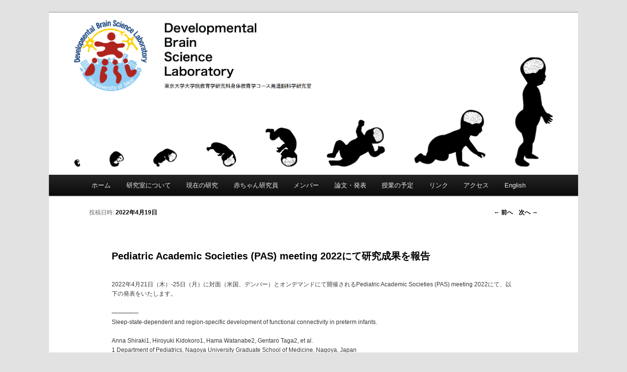

--- FILE ---
content_type: text/html; charset=UTF-8
request_url: http://dbsl.p.u-tokyo.ac.jp/pediatric-academic-societies-pas-meeting-2022%E3%81%AB%E3%81%A6%E7%A0%94%E7%A9%B6%E6%88%90%E6%9E%9C%E3%82%92%E5%A0%B1%E5%91%8A/
body_size: 16901
content:
<!DOCTYPE html>
<!--[if IE 6]>
<html id="ie6" lang="ja">
<![endif]-->
<!--[if IE 7]>
<html id="ie7" lang="ja">
<![endif]-->
<!--[if IE 8]>
<html id="ie8" lang="ja">
<![endif]-->
<!--[if !(IE 6) & !(IE 7) & !(IE 8)]><!-->
<html lang="ja">
<!--<![endif]-->
<head>
<meta charset="UTF-8" />
<meta name="viewport" content="width=device-width" />
<title>Pediatric Academic Societies (PAS) meeting 2022にて研究成果を報告 | 東京大学 大学院教育学研究科 発達脳科学研究室｜Developmental Brain Science Laboratory</title>
    <meta name="description" content="「発達脳科学」は、東京大学 大学院教育学研究科・身体教育学コースに創設された教育研究分野です。「こころ」と「からだ」が発達することの根本的な原理を科学的に追究します。脳・身体・環境の間の動的な相互作用を通じて、運動・知覚・認知などがいかにして獲得されるかを研究します。遺伝要因と環境要因の複雑な関係を分析し、発達と学習における適応性、創造性、個性の創発メカニズムの理解をめざします。" />
<link rel="profile" href="http://gmpg.org/xfn/11" />
<link rel="stylesheet" type="text/css" media="all" href="http://dbsl.p.u-tokyo.ac.jp/cms/wp-content/themes/twentyeleven/style.css" />
<link rel="pingback" href="http://dbsl.p.u-tokyo.ac.jp/cms/xmlrpc.php" />
<!--[if lt IE 9]>
<script src="http://dbsl.p.u-tokyo.ac.jp/cms/wp-content/themes/twentyeleven/js/html5.js" type="text/javascript"></script>
<![endif]-->
<link rel='dns-prefetch' href='//s.w.org' />
<link rel="alternate" type="application/rss+xml" title="東京大学 大学院教育学研究科 発達脳科学研究室｜Developmental Brain Science Laboratory &raquo; フィード" href="http://dbsl.p.u-tokyo.ac.jp/feed/" />
<link rel="alternate" type="application/rss+xml" title="東京大学 大学院教育学研究科 発達脳科学研究室｜Developmental Brain Science Laboratory &raquo; コメントフィード" href="http://dbsl.p.u-tokyo.ac.jp/comments/feed/" />
		<script type="text/javascript">
			window._wpemojiSettings = {"baseUrl":"https:\/\/s.w.org\/images\/core\/emoji\/11\/72x72\/","ext":".png","svgUrl":"https:\/\/s.w.org\/images\/core\/emoji\/11\/svg\/","svgExt":".svg","source":{"concatemoji":"http:\/\/dbsl.p.u-tokyo.ac.jp\/cms\/wp-includes\/js\/wp-emoji-release.min.js?ver=4.9.26"}};
			!function(e,a,t){var n,r,o,i=a.createElement("canvas"),p=i.getContext&&i.getContext("2d");function s(e,t){var a=String.fromCharCode;p.clearRect(0,0,i.width,i.height),p.fillText(a.apply(this,e),0,0);e=i.toDataURL();return p.clearRect(0,0,i.width,i.height),p.fillText(a.apply(this,t),0,0),e===i.toDataURL()}function c(e){var t=a.createElement("script");t.src=e,t.defer=t.type="text/javascript",a.getElementsByTagName("head")[0].appendChild(t)}for(o=Array("flag","emoji"),t.supports={everything:!0,everythingExceptFlag:!0},r=0;r<o.length;r++)t.supports[o[r]]=function(e){if(!p||!p.fillText)return!1;switch(p.textBaseline="top",p.font="600 32px Arial",e){case"flag":return s([55356,56826,55356,56819],[55356,56826,8203,55356,56819])?!1:!s([55356,57332,56128,56423,56128,56418,56128,56421,56128,56430,56128,56423,56128,56447],[55356,57332,8203,56128,56423,8203,56128,56418,8203,56128,56421,8203,56128,56430,8203,56128,56423,8203,56128,56447]);case"emoji":return!s([55358,56760,9792,65039],[55358,56760,8203,9792,65039])}return!1}(o[r]),t.supports.everything=t.supports.everything&&t.supports[o[r]],"flag"!==o[r]&&(t.supports.everythingExceptFlag=t.supports.everythingExceptFlag&&t.supports[o[r]]);t.supports.everythingExceptFlag=t.supports.everythingExceptFlag&&!t.supports.flag,t.DOMReady=!1,t.readyCallback=function(){t.DOMReady=!0},t.supports.everything||(n=function(){t.readyCallback()},a.addEventListener?(a.addEventListener("DOMContentLoaded",n,!1),e.addEventListener("load",n,!1)):(e.attachEvent("onload",n),a.attachEvent("onreadystatechange",function(){"complete"===a.readyState&&t.readyCallback()})),(n=t.source||{}).concatemoji?c(n.concatemoji):n.wpemoji&&n.twemoji&&(c(n.twemoji),c(n.wpemoji)))}(window,document,window._wpemojiSettings);
		</script>
		<style type="text/css">
img.wp-smiley,
img.emoji {
	display: inline !important;
	border: none !important;
	box-shadow: none !important;
	height: 1em !important;
	width: 1em !important;
	margin: 0 .07em !important;
	vertical-align: -0.1em !important;
	background: none !important;
	padding: 0 !important;
}
</style>
<link rel='https://api.w.org/' href='http://dbsl.p.u-tokyo.ac.jp/wp-json/' />
<link rel="EditURI" type="application/rsd+xml" title="RSD" href="http://dbsl.p.u-tokyo.ac.jp/cms/xmlrpc.php?rsd" />
<link rel="wlwmanifest" type="application/wlwmanifest+xml" href="http://dbsl.p.u-tokyo.ac.jp/cms/wp-includes/wlwmanifest.xml" /> 
<link rel='prev' title='ヒトにおける脳梁の発達的変化に関する論文がアクセプト' href='http://dbsl.p.u-tokyo.ac.jp/%e3%83%92%e3%83%88%e3%81%ab%e3%81%8a%e3%81%91%e3%82%8b%e8%84%b3%e6%a2%81%e3%81%ae%e7%99%ba%e9%81%94%e7%9a%84%e5%a4%89%e5%8c%96%e3%81%ab%e9%96%a2%e3%81%99%e3%82%8b%e8%ab%96%e6%96%87%e3%81%8c%e3%82%a2/' />
<link rel='next' title='乳児における聴覚と運動の相互作用から心臓血管系の制御について議論した論文がアクセプト' href='http://dbsl.p.u-tokyo.ac.jp/%e4%b9%b3%e5%85%90%e3%81%ab%e3%81%8a%e3%81%91%e3%82%8b%e8%81%b4%e8%a6%9a%e3%81%a8%e9%81%8b%e5%8b%95%e3%81%ae%e7%9b%b8%e4%ba%92%e4%bd%9c%e7%94%a8%e3%81%8b%e3%82%89%e5%bf%83%e8%87%93%e8%a1%80%e7%ae%a1/' />
<meta name="generator" content="WordPress 4.9.26" />
<link rel="canonical" href="http://dbsl.p.u-tokyo.ac.jp/pediatric-academic-societies-pas-meeting-2022%e3%81%ab%e3%81%a6%e7%a0%94%e7%a9%b6%e6%88%90%e6%9e%9c%e3%82%92%e5%a0%b1%e5%91%8a/" />
<link rel='shortlink' href='http://dbsl.p.u-tokyo.ac.jp/?p=2887' />
<link rel="alternate" type="application/json+oembed" href="http://dbsl.p.u-tokyo.ac.jp/wp-json/oembed/1.0/embed?url=http%3A%2F%2Fdbsl.p.u-tokyo.ac.jp%2Fpediatric-academic-societies-pas-meeting-2022%25e3%2581%25ab%25e3%2581%25a6%25e7%25a0%2594%25e7%25a9%25b6%25e6%2588%2590%25e6%259e%259c%25e3%2582%2592%25e5%25a0%25b1%25e5%2591%258a%2F" />
<link rel="alternate" type="text/xml+oembed" href="http://dbsl.p.u-tokyo.ac.jp/wp-json/oembed/1.0/embed?url=http%3A%2F%2Fdbsl.p.u-tokyo.ac.jp%2Fpediatric-academic-societies-pas-meeting-2022%25e3%2581%25ab%25e3%2581%25a6%25e7%25a0%2594%25e7%25a9%25b6%25e6%2588%2590%25e6%259e%259c%25e3%2582%2592%25e5%25a0%25b1%25e5%2591%258a%2F&#038;format=xml" />
	<style>
		/* Link color */
		a,
		#site-title a:focus,
		#site-title a:hover,
		#site-title a:active,
		.entry-title a:hover,
		.entry-title a:focus,
		.entry-title a:active,
		.widget_twentyeleven_ephemera .comments-link a:hover,
		section.recent-posts .other-recent-posts a[rel="bookmark"]:hover,
		section.recent-posts .other-recent-posts .comments-link a:hover,
		.format-image footer.entry-meta a:hover,
		#site-generator a:hover {
			color: #000000;
		}
		section.recent-posts .other-recent-posts .comments-link a:hover {
			border-color: #000000;
		}
		article.feature-image.small .entry-summary p a:hover,
		.entry-header .comments-link a:hover,
		.entry-header .comments-link a:focus,
		.entry-header .comments-link a:active,
		.feature-slider a.active {
			background-color: #000000;
		}
	</style>
<!-- All in one Favicon 4.5 --><link rel="shortcut icon" href="Notice: Undefined index: frontendICO in /Users/taga/Sites/wordpress/wp-content/plugins/all-in-one-favicon/includes/settings-page/sp-plugin-favicon-settings.php on line 29" />
<link rel="icon" href="http://dbsl.p.u-tokyo.ac.jp/~taga/wordpress/wp-content/uploads/2013/09/dlbl1.gif" type="image/gif"/>
<link rel="apple-touch-icon" href="Notice: Undefined index: frontendApple in /Users/taga/Sites/wordpress/wp-content/plugins/all-in-one-favicon/includes/settings-page/sp-plugin-favicon-settings.php on line 29" />
	<style type="text/css" id="twentyeleven-header-css">
			#site-title,
		#site-description {
			position: absolute;
			clip: rect(1px 1px 1px 1px); /* IE6, IE7 */
			clip: rect(1px, 1px, 1px, 1px);
		}
		</style>
	</head>

<body class="post-template-default single single-post postid-2887 single-format-standard single-author singular two-column right-sidebar">
<div id="page" class="hfeed">
    <header id="branding" role="banner">
            <hgroup>
                <h1 id="site-title"><span><a href="http://dbsl.p.u-tokyo.ac.jp/" rel="home">東京大学 大学院教育学研究科 発達脳科学研究室｜Developmental Brain Science Laboratory</a></span></h1>
                <h2 id="site-description">「発達脳科学」は、東京大学 大学院教育学研究科・身体教育学コースに創設された教育研究分野です。「こころ」と「からだ」が発達することの根本的な原理を科学的に追究します。脳・身体・環境の間の動的な相互作用を通じて、運動・知覚・認知などがいかにして獲得されるかを研究します。遺伝要因と環境要因の複雑な関係を分析し、発達と学習における適応性、創造性、個性の創発メカニズムの理解をめざします。</h2>
            </hgroup>

                        <a href="http://dbsl.p.u-tokyo.ac.jp/">
                                    <img src="http://119.245.186.254/cms/wp-content/uploads/2013/10/cropped-rightward1.png" width="1000" height="306" alt="東京大学 大学院教育学研究科 発達脳科学研究室｜Developmental Brain Science Laboratory" />
                            </a>
            <!--
                            <div class="only-search with-image">
                	<form method="get" id="searchform" action="http://dbsl.p.u-tokyo.ac.jp/">
		<label for="s" class="assistive-text">検索</label>
		<input type="text" class="field" name="s" id="s" placeholder="検索" />
		<input type="submit" class="submit" name="submit" id="searchsubmit" value="検索" />
	</form>
                </div>
            -->
            <nav id="access" role="navigation">
                <h3 class="assistive-text">メインメニュー</h3>
                                <div class="skip-link"><a class="assistive-text" href="#content">メインコンテンツへ移動</a></div>
                                                <div class="menu-%e3%83%a1%e3%83%8b%e3%83%a5%e3%83%bc-1-container"><ul id="menu-%e3%83%a1%e3%83%8b%e3%83%a5%e3%83%bc-1" class="menu"><li id="menu-item-175" class="menu-item menu-item-type-custom menu-item-object-custom menu-item-175"><a href="/">ホーム</a></li>
<li id="menu-item-181" class="menu-item menu-item-type-post_type menu-item-object-page menu-item-181"><a href="http://dbsl.p.u-tokyo.ac.jp/%e7%a0%94%e7%a9%b6%e5%ae%a4%e3%81%ab%e3%81%a4%e3%81%84%e3%81%a6/">研究室について</a></li>
<li id="menu-item-180" class="menu-item menu-item-type-post_type menu-item-object-page menu-item-180"><a href="http://dbsl.p.u-tokyo.ac.jp/%e7%8f%be%e5%9c%a8%e3%81%ae%e7%a0%94%e7%a9%b6/">現在の研究</a></li>
<li id="menu-item-183" class="menu-item menu-item-type-post_type menu-item-object-page menu-item-183"><a href="http://dbsl.p.u-tokyo.ac.jp/%e8%b5%a4%e3%81%a1%e3%82%83%e3%82%93%e7%a0%94%e7%a9%b6%e5%93%a1/">赤ちゃん研究員</a></li>
<li id="menu-item-177" class="menu-item menu-item-type-post_type menu-item-object-page menu-item-177"><a href="http://dbsl.p.u-tokyo.ac.jp/%e3%83%a1%e3%83%b3%e3%83%90%e3%83%bc/">メンバー</a></li>
<li id="menu-item-182" class="menu-item menu-item-type-post_type menu-item-object-page menu-item-182"><a href="http://dbsl.p.u-tokyo.ac.jp/%e8%ab%96%e6%96%87%e3%83%bb%e7%99%ba%e8%a1%a8/">論文・発表</a></li>
<li id="menu-item-179" class="menu-item menu-item-type-post_type menu-item-object-page menu-item-179"><a href="http://dbsl.p.u-tokyo.ac.jp/%e6%8e%88%e6%a5%ad%e3%81%ae%e4%ba%88%e5%ae%9a/">授業の予定</a></li>
<li id="menu-item-178" class="menu-item menu-item-type-post_type menu-item-object-page menu-item-178"><a href="http://dbsl.p.u-tokyo.ac.jp/%e3%83%aa%e3%83%b3%e3%82%af/">リンク</a></li>
<li id="menu-item-176" class="menu-item menu-item-type-post_type menu-item-object-page menu-item-176"><a href="http://dbsl.p.u-tokyo.ac.jp/%e3%82%a2%e3%82%af%e3%82%bb%e3%82%b9/">アクセス</a></li>
<li id="menu-item-530" class="menu-item menu-item-type-post_type menu-item-object-page menu-item-530"><a href="http://dbsl.p.u-tokyo.ac.jp/english/">English</a></li>
</ul></div>            </nav><!-- #access -->
    </header><!-- #branding -->


    <div id="main">

		<div id="primary">
			<div id="content" role="main">

				
					<nav id="nav-single">
						<h3 class="assistive-text">投稿ナビゲーション</h3>
						<span class="nav-previous"><a href="http://dbsl.p.u-tokyo.ac.jp/%e3%83%92%e3%83%88%e3%81%ab%e3%81%8a%e3%81%91%e3%82%8b%e8%84%b3%e6%a2%81%e3%81%ae%e7%99%ba%e9%81%94%e7%9a%84%e5%a4%89%e5%8c%96%e3%81%ab%e9%96%a2%e3%81%99%e3%82%8b%e8%ab%96%e6%96%87%e3%81%8c%e3%82%a2/" rel="prev"><span class="meta-nav">&larr;</span> 前へ</a></span>
						<span class="nav-next"><a href="http://dbsl.p.u-tokyo.ac.jp/%e4%b9%b3%e5%85%90%e3%81%ab%e3%81%8a%e3%81%91%e3%82%8b%e8%81%b4%e8%a6%9a%e3%81%a8%e9%81%8b%e5%8b%95%e3%81%ae%e7%9b%b8%e4%ba%92%e4%bd%9c%e7%94%a8%e3%81%8b%e3%82%89%e5%bf%83%e8%87%93%e8%a1%80%e7%ae%a1/" rel="next">次へ <span class="meta-nav">&rarr;</span></a></span>
					</nav><!-- #nav-single -->

					
<article id="post-2887" class="post-2887 post type-post status-publish format-standard hentry category-conferences">
	<header class="entry-header">
		<h1 class="entry-title">Pediatric Academic Societies (PAS) meeting 2022にて研究成果を報告</h1>

				<div class="entry-meta">
			<span class="sep">投稿日時: </span><a href="http://dbsl.p.u-tokyo.ac.jp/pediatric-academic-societies-pas-meeting-2022%e3%81%ab%e3%81%a6%e7%a0%94%e7%a9%b6%e6%88%90%e6%9e%9c%e3%82%92%e5%a0%b1%e5%91%8a/" title="10:37 PM" rel="bookmark"><time class="entry-date" datetime="2022-04-19T22:37:13+00:00">2022年4月19日</time></a><span class="by-author"> <span class="sep"> 投稿者: </span> <span class="author vcard"><a class="url fn n" href="http://dbsl.p.u-tokyo.ac.jp/author/dbsl/" title="dbsl の投稿をすべて表示" rel="author">dbsl</a></span></span>		</div><!-- .entry-meta -->
			</header><!-- .entry-header -->

	<div class="entry-content">
		<p>2022年4月21日（木）-25日（月）に対面（米国、デンバー）とオンデマンドにて開催されるPediatric Academic Societies (PAS) meeting 2022にて、以下の発表をいたします。</p>
<p>&#8212;&#8212;&#8212;&#8212;&#8211;<br />
Sleep-state-dependent and region-specific development of functional connectivity in preterm infants.</p>
<p>Anna Shiraki1, Hiroyuki Kidokoro1, Hama Watanabe2, Gentaro Taga2, et al.<br />
1 Department of Pediatrics, Nagoya University Graduate School of Medicine, Nagoya, Japan<br />
2 Graduate School of Education, The University of Tokyo, Tokyo, Japan<br />
&#8212;&#8212;&#8212;&#8212;&#8211;</p>
			</div><!-- .entry-content -->

	<footer class="entry-meta">
		カテゴリー: <a href="http://dbsl.p.u-tokyo.ac.jp/category/conferences/" rel="category tag">conferences</a> &nbsp; 作成者: <a href="http://dbsl.p.u-tokyo.ac.jp/author/dbsl/">dbsl</a> <a href="http://dbsl.p.u-tokyo.ac.jp/pediatric-academic-societies-pas-meeting-2022%e3%81%ab%e3%81%a6%e7%a0%94%e7%a9%b6%e6%88%90%e6%9e%9c%e3%82%92%e5%a0%b1%e5%91%8a/" title="Pediatric Academic Societies (PAS) meeting 2022にて研究成果を報告 へのパーマリンク" rel="bookmark">パーマリンク</a>		
			</footer><!-- .entry-meta -->
</article><!-- #post-2887 -->

						<div id="comments">
	
	
	
	
</div><!-- #comments -->

				
			</div><!-- #content -->
		</div><!-- #primary -->


    </div><!-- #main -->

    <footer id="colophon" role="contentinfo">

            

            <div id="site-generator">
                Copyright © DBSL at the University of Tokyo, All right reserved.
            </div>
    </footer><!-- #colophon -->
</div><!-- #page -->

<link rel='stylesheet' id='setVkBlockEditorCss-css'  href='http://dbsl.p.u-tokyo.ac.jp/cms/wp-content/plugins/vk-block-editor/css/vk-editor-body.css?ver=2012-06-24' type='text/css' media='all' />
<script type='text/javascript' src='http://dbsl.p.u-tokyo.ac.jp/cms/wp-includes/js/comment-reply.min.js?ver=4.9.26'></script>
<script type='text/javascript' src='http://dbsl.p.u-tokyo.ac.jp/cms/wp-includes/js/wp-embed.min.js?ver=4.9.26'></script>

</body>
</html>


--- FILE ---
content_type: text/css
request_url: http://dbsl.p.u-tokyo.ac.jp/cms/wp-content/themes/twentyeleven/style.css
body_size: 61492
content:
/*
Theme Name: Twenty Eleven
Theme URI: https://wordpress.org/themes/twentyeleven/
Author: the WordPress team
Author URI: https://wordpress.org/
Description: The 2011 theme for WordPress is sophisticated, lightweight, and adaptable. Make it yours with a custom menu, header image, and background -- then go further with available theme options for light or dark color scheme, custom link colors, and three layout choices. Twenty Eleven comes equipped with a Showcase page template that transforms your front page into a showcase to show off your best content, widget support galore (sidebar, three footer areas, and a Showcase page widget area), and a custom "Ephemera" widget to display your Aside, Link, Quote, or Status posts. Included are styles for print and for the admin editor, support for featured images (as custom header images on posts and pages and as large images on featured "sticky" posts), and special styles for six different post formats.
Version: 2.5
License: GNU General Public License v2 or later
License URI: http://www.gnu.org/licenses/gpl-2.0.html
Tags: blog, one-column, two-columns, left-sidebar, right-sidebar, custom-background, custom-colors, custom-header, custom-menu, editor-style, featured-image-header, featured-images, flexible-header, footer-widgets, full-width-template, microformats, post-formats, rtl-language-support, sticky-post, theme-options, translation-ready
Text Domain: twentyeleven
*/

/* =Reset default browser CSS. Based on work by Eric Meyer.
-------------------------------------------------------------- */

html, body, div, span, applet, object, iframe,
h1, h2, h3, h4, h5, h6, p, blockquote, pre,
a, abbr, acronym, address, big, cite, code,
del, dfn, em, font, ins, kbd, q, s, samp,
small, strike, strong, sub, sup, tt, var,
dl, dt, dd, ol, ul, li,
fieldset, form, label, legend,
table, caption, tbody, tfoot, thead, tr, th, td {
    border: 0;
    font-family: inherit;
    font-size: 100%;
    font-style: inherit;
    font-weight: inherit;
    margin: 0;
    outline: 0;
    padding: 0;
    vertical-align: baseline;
}
:focus {/* remember to define focus styles! */
    outline: 0;
}
body {
    background: #fff;
    line-height: 1;
}
ol, ul {
    list-style: none;
}
table {/* tables still need 'cellspacing="0"' in the markup */
    border-collapse: separate;
    border-spacing: 0;
}
caption, th, td {
    font-weight: normal;
    text-align: left;
}
blockquote:before, blockquote:after,
q:before, q:after {
    content: "";
}
blockquote, q {
    quotes: "" "";
}
a img {
    border: 0;
}
article, aside, details, figcaption, figure,
footer, header, hgroup, menu, nav, section {
    display: block;
}


/* =Structure
----------------------------------------------- */

body {
    padding: 0 2em;
}
#page {
    margin: 2em auto;
    max-width: 1080px;
}
#branding hgroup {
    margin: 0 7.6%;
}
#access div {
    margin: 0 7.6%;
}
#primary {
    float: left;
    margin: 0 -26.4% 0 0;
    width: 100%;
}
#content {
    margin: 0 34% 0 7.6%;
    width: 58.4%;
}
#secondary {
    float: right;
    margin-right: 7.6%;
    width: 18.8%;
}

/* Singular */
.singular #primary {
    margin: 0;
}
.singular #content,
.left-sidebar.singular #content {
    margin: 0 7.6%;
    position: relative;
    width: auto;
}
.singular .entry-header,
.singular .entry-content,
.singular footer.entry-meta,
.singular #comments-title {
    margin: 0 auto;
    width: 68.9%;
    width: 90%;
}

/* Attachments */
.singular .image-attachment .entry-content {
    margin: 0 auto;
    width: auto;
}
.singular .image-attachment .entry-description {
    margin: 0 auto;
    width: 68.9%;
}

/* Showcase */
.page-template-showcase-php #primary,
.left-sidebar.page-template-showcase-php #primary {
    margin: 0;
}
.page-template-showcase-php #content,
.left-sidebar.page-template-showcase-php #content {
    margin: 0 7.6%;
    width: auto;
}
.page-template-showcase-php section.recent-posts {
    float: right;
    margin: 0 0 0 31%;
    width: 69%;
}
.page-template-showcase-php #main .widget-area {
    float: left;
    margin: 0 -22.15% 0 0;
    width: 22.15%;
}

/* error404 */
.error404 #primary {
    float: none;
    margin: 0;
}
.error404 #primary #content {
    margin: 0 7.6%;
    width: auto;
}

/* Alignment */
.alignleft {
    display: inline;
    float: left;
    margin-right: 1.625em;
}
.alignright {
    display: inline;
    float: right;
    margin-left: 1.625em;
}
.aligncenter {
    clear: both;
    display: block;
    margin-left: auto;
    margin-right: auto;
}

/* Right Content */
.left-sidebar #primary {
    float: right;
    margin: 0 0 0 -26.4%;
    width: 100%;
}
.left-sidebar #content {
    margin: 0 7.6% 0 34%;
    width: 58.4%;
}
.left-sidebar #secondary {
    float: left;
    margin-left: 7.6%;
    margin-right: 0;
    width: 18.8%;
}

/* One column */
.one-column #page {
    max-width: 690px;
}
.one-column #content {
    margin: 0 7.6%;
    width: auto;
}
.one-column #nav-below {
    border-bottom: 1px solid #ddd;
    margin-bottom: 1.625em;
}
.one-column #secondary {
    float: none;
    margin: 0 7.6%;
    width: auto;
}
/* Simplify the showcase template */
.one-column .page-template-showcase-php section.recent-posts {
    float: none;
    margin: 0;
    width: 100%;
}
.one-column .page-template-showcase-php #main .widget-area {
    float: none;
    margin: 0;
    width: auto;
}
.one-column .page-template-showcase-php .other-recent-posts {
    border-bottom: 1px solid #ddd;
}
/* Simplify the showcase template when small feature */
.one-column section.featured-post .attachment-small-feature {
    border: none;
    display: block;
    height: auto;
    max-width: 60%;
    position: static;
}
.one-column article.feature-image.small {
    margin: 0 0 1.625em;
    padding: 0;
}
.one-column article.feature-image.small .entry-title {
    font-size: 20px;
    line-height: 1.3em;
}
.one-column article.feature-image.small .entry-summary {
    height: 150px;
    overflow: hidden;
    padding: 0;
    text-overflow: ellipsis;
}
.one-column article.feature-image.small .entry-summary a {
    left: -9%;
}
/* Remove the margin on singular articles */
.one-column.singular .entry-header,
.one-column.singular .entry-content,
.one-column.singular footer.entry-meta,
.one-column.singular #comments-title {
    width: 100%;
}
/* Simplify the pullquotes and pull styles */
.one-column.singular blockquote.pull {
    margin: 0 0 1.625em;
}
.one-column.singular .pull.alignleft {
    margin: 0 1.625em 0 0;
}
.one-column.singular .pull.alignright {
    margin: 0 0 0 1.625em;
}
.one-column.singular .entry-meta .edit-link a {
    position: absolute;
    left: 0;
    top: 40px;
}
.one-column.singular #author-info {
    margin: 2.2em -8.8% 0;
    padding: 20px 8.8%;
}
/* Make sure we have room for our comment avatars */
.one-column .commentlist > li.comment {
    margin-left: 102px;
    width: auto;
}
/* Make sure the logo and search form don't collide */
.one-column #branding #searchform {
    right: 40px;
    top: 4em;
}
/* Talking avatars take up too much room at this size */
.one-column .commentlist > li.comment {
    margin-left: 0;
}
.one-column .commentlist > li.comment .comment-meta,
.one-column .commentlist > li.comment .comment-content {
    margin-right: 85px;
}
.one-column .commentlist .avatar {
    background: transparent;
    display: block;
    padding: 0;
    top: 1.625em;
    left: auto;
    right: 1.625em;
}
.one-column .commentlist .children .avatar {
    background: none;
    padding: 0;
    position: absolute;
    top: 2.2em;
    left: 2.2em;
}
.one-column #respond {
    width: auto;
}


/* =Global
----------------------------------------------- */

body, input, textarea {
    color: #373737;
    font: 12px "Hiragino Kaku Gothic ProN", "Meiryo", "Helvetica Neue", Helvetica, Arial, sans-serif;
    font-weight: 300;
    line-height: 1.625;
}
body {
    background: #e2e2e2;
}
#page {
    background: #fff;
}

/* Headings */
h1,h2,h3,h4,h5,h6 {
    clear: both;
}
hr {
    background-color: #ccc;
    border: 0;
    height: 1px;
    margin-bottom: 1.625em;
}

/* Text elements */
p {
    margin-bottom: 1.625em;
}
ul, ol {
    margin: 0 0 1.625em 2.5em;
}
ul {
    list-style: square;
}
ol {
    list-style-type: decimal;
}
ol ol {
    list-style: upper-alpha;
}
ol ol ol {
    list-style: lower-roman;
}
ol ol ol ol {
    list-style: lower-alpha;
}
ul ul, ol ol, ul ol, ol ul {
    margin-bottom: 0;
}
dl {
    margin: 0 1.625em;
}
dt {
    font-weight: bold;
}
dd {
    margin-bottom: 1.625em;
}
strong {
    font-weight: bold;
}
cite, em, i {
    font-style: italic;
}
blockquote {
    font-family: Georgia, "Bitstream Charter", serif;
    font-style: italic;
    font-weight: normal;
    margin: 0 3em;
}
blockquote em, blockquote i, blockquote cite {
    font-style: normal;
}
blockquote cite {
    color: #666;
    font: 12px "Helvetica Neue", Helvetica, Arial, sans-serif;
    font-weight: 300;
    letter-spacing: 0.05em;
    text-transform: uppercase;
}
pre {
    background: #f4f4f4;
    font: 13px "Courier 10 Pitch", Courier, monospace;
    line-height: 1.5;
    margin-bottom: 1.625em;
    overflow: auto;
    padding: 0.75em 1.625em;
}
code, kbd, samp, var {
    font: 13px Monaco, Consolas, "Andale Mono", "DejaVu Sans Mono", monospace;
}
abbr, acronym, dfn {
    border-bottom: 1px dotted #666;
    cursor: help;
}
address {
    display: block;
    margin: 0 0 1.625em;
}
ins {
    background: #fff9c0;
    text-decoration: none;
}
sup,
sub {
    font-size: 10px;
    height: 0;
    line-height: 1;
    position: relative;
    vertical-align: baseline;
}
sup {
    bottom: 1ex;
}
sub {
    top: .5ex;
}
small {
    font-size: smaller;
}

/* Forms */
input[type=text],
input[type=password],
input[type=email],
input[type=url],
input[type=number],
textarea {
    background: #fafafa;
    -moz-box-shadow: inset 0 1px 1px rgba(0,0,0,0.1);
    -webkit-box-shadow: inset 0 1px 1px rgba(0,0,0,0.1);
    box-shadow: inset 0 1px 1px rgba(0,0,0,0.1);
    border: 1px solid #ddd;
    color: #888;
}
input[type=text]:focus,
input[type=password]:focus,
input[type=email]:focus,
input[type=url]:focus,
input[type=number]:focus,
textarea:focus {
    color: #373737;
}
textarea {
    padding-left: 3px;
    width: 98%;
}
input[type=text],
input[type=password],
input[type=email],
input[type=url],
input[type=number] {
    padding: 3px;
}
input#s {
    background: url(images/search.png) no-repeat 5px 6px;
    -moz-border-radius: 2px;
    border-radius: 2px;
    font-size: 14px;
    height: 22px;
    line-height: 1.2em;
    padding: 4px 10px 4px 28px;
}
input#searchsubmit {
    display: none;
}

/* Links */
a {
    color: #1982d1;
    text-decoration: none;
}
a:focus,
a:active,
a:hover {
    text-decoration: underline;
}

/* Assistive text */
.assistive-text,
.screen-reader-text {
    position: absolute !important;
    clip: rect(1px 1px 1px 1px); /* IE6, IE7 */
    clip: rect(1px, 1px, 1px, 1px);
    overflow: hidden;
    height: 1px;
    width: 1px;
}
#access a.assistive-text:focus,
.screen-reader-text:hover,
.screen-reader-text:active,
.screen-reader-text:focus {
    background: #eee;
    border-bottom: 1px solid #ddd;
    color: #1982d1;
    clip: auto !important;
    font-size: 12px;
    height: auto;
    position: absolute;
    text-decoration: underline;
    top: 0;
    left: 7.6%;
    width: auto;
}


/* =Header
----------------------------------------------- */

#branding {
    border-top: 2px solid #bbb;
    padding-bottom: 10px;
    position: relative;
    z-index: 9999;
}
#site-title {
    margin-right: 270px;
    padding: 3.65625em 0 0;
}
#site-title a {
    color: #111;
    font-size: 30px;
    font-weight: bold;
    line-height: 36px;
    text-decoration: none;
}
#site-title a:hover,
#site-title a:focus,
#site-title a:active {
    color: #1982d1;
}
#site-description {
    color: #7a7a7a;
    font-size: 14px;
    margin: 0 270px 3.65625em 0;
}
#branding img {
    height: auto;
    display: block;
    width: 100%;
}


/* =Menu
-------------------------------------------------------------- */

#access {
    background: #222; /* Show a solid color for older browsers */
    background: -moz-linear-gradient(#252525, #0a0a0a);
    background: -o-linear-gradient(#252525, #0a0a0a);
    background: -webkit-gradient(linear, 0% 0%, 0% 100%, from(#252525), to(#0a0a0a)); /* older webkit syntax */
    background: -webkit-linear-gradient(#252525, #0a0a0a);
    -webkit-box-shadow: rgba(0, 0, 0, 0.4) 0px 1px 2px;
    -moz-box-shadow: rgba(0, 0, 0, 0.4) 0px 1px 2px;
    box-shadow: rgba(0, 0, 0, 0.4) 0px 1px 2px;
    clear: both;
    display: block;
    float: left;
    margin: 0 auto 6px;
    width: 100%;
}
#access ul {
    font-size: 13px;
    list-style: none;
    margin: 0 0 0 -0.8125em;
    padding-left: 0;
}
#access li {
    float: left;
    position: relative;
}
#access a {
    color: #eee;
    display: block;
    line-height: 3.333em;
    padding: 0 1.2125em;
    text-decoration: none;
}
#access ul ul {
    -moz-box-shadow: 0 3px 3px rgba(0,0,0,0.2);
    -webkit-box-shadow: 0 3px 3px rgba(0,0,0,0.2);
    box-shadow: 0 3px 3px rgba(0,0,0,0.2);
    display: none;
    float: left;
    margin: 0;
    position: absolute;
    top: 3.333em;
    left: 0;
    width: 188px;
    z-index: 99999;
}
#access ul ul ul {
    left: 100%;
    top: 0;
}
#access ul ul a {
    background: #f9f9f9;
    border-bottom: 1px dotted #ddd;
    color: #444;
    font-size: 13px;
    font-weight: normal;
    height: auto;
    line-height: 1.4em;
    padding: 10px 10px;
    width: 168px;
}
#access li:hover > a,
#access ul ul :hover > a,
#access a:focus {
    background: #efefef;
}
#access li:hover > a,
#access a:focus {
    background: #f9f9f9; /* Show a solid color for older browsers */
    background: -moz-linear-gradient(#f9f9f9, #e5e5e5);
    background: -o-linear-gradient(#f9f9f9, #e5e5e5);
    background: -webkit-gradient(linear, 0% 0%, 0% 100%, from(#f9f9f9), to(#e5e5e5)); /* Older webkit syntax */
    background: -webkit-linear-gradient(#f9f9f9, #e5e5e5);
    color: #373737;
}
#access ul li:hover > ul {
    display: block;
}
#access .current-menu-item > a,
#access .current-menu-ancestor > a,
#access .current_page_item > a,
#access .current_page_ancestor > a {
    font-weight: bold;
}

/* Search Form */
#branding #searchform {
    position: absolute;
    top: 3.8em;
    right: 7.6%;
    text-align: right;
}
#branding #searchform div {
    margin: 0;
}
#branding #s {
    float: right;
    -webkit-transition-duration: 400ms;
    -webkit-transition-property: width, background;
    -webkit-transition-timing-function: ease;
    -moz-transition-duration: 400ms;
    -moz-transition-property: width, background;
    -moz-transition-timing-function: ease;
    -o-transition-duration: 400ms;
    -o-transition-property: width, background;
    -o-transition-timing-function: ease;
    width: 72px;
}
#branding #s:focus {
    background-color: #f9f9f9;
    width: 196px;
}
#branding #searchsubmit {
    display: none;
}
#branding .only-search #searchform {
    top: 5px;
    z-index: 1;
}
#branding .only-search #s {
    background-color: #666;
    border-color: #000;
    color: #222;
}
#branding .only-search #s,
#branding .only-search #s:focus {
    width: 85%;
}
#branding .only-search #s:focus {
    background-color: #bbb;
}
#branding .with-image #searchform {
    top: auto;
    bottom: -27px;
    max-width: 195px;
}
#branding .only-search + #access div {
    padding-right: 205px;
}


/* =Content
----------------------------------------------- */

#main {
    clear: both;
    padding: 1.625em 0 0;
}
.page-title {
    color: #666;
    font-size: 10px;
    font-weight: 500;
    letter-spacing: 0.1em;
    line-height: 2.6em;
    margin: 0 0 2.6em;
    text-transform: uppercase;
}
.page-title a {
    font-size: 12px;
    font-weight: bold;
    letter-spacing: 0;
    text-transform: none;
}
.hentry,
.no-results {
    border-bottom: 1px solid #ddd;
    margin: 0 0 1.625em;
    padding: 0 0 1.625em;
    position: relative;
}
.hentry:last-child,
.no-results {
    border-bottom: none;
}
.blog .sticky .entry-header .entry-meta {
    clip: rect(1px 1px 1px 1px); /* IE6, IE7 */
    clip: rect(1px, 1px, 1px, 1px);
    position: absolute !important;
}
.entry-title,
.entry-header .entry-meta {
    padding-right: 76px;
}
.entry-title {
    clear: both;
    color: #222;
    font-size: 18px;
    font-weight: bold;
    line-height: 1.5em;
    padding-bottom: .3em;
    padding-top: 15px;
}
.entry-title,
.entry-title a {
    color: #222;
    text-decoration: none;
}
.entry-title a:hover,
.entry-title a:focus,
.entry-title a:active {
    color: #1982d1;
}
.entry-meta {
    color: #666;
    clear: both;
    font-size: 12px;
    line-height: 18px;
}
.entry-meta a {
    font-weight: bold;
}
.single-author .entry-meta .by-author {
    display: none;
}
.entry-content,
.entry-summary {
    padding: 1.625em 0 0;
}
.entry-content .more-link {
    white-space: nowrap;
}
.entry-content h1,
.entry-content h2,
.comment-content h1,
.comment-content h2 {
    color: #000;
    font-weight: bold;
    margin: 0 0 .8125em;
}
.entry-content h3,
.comment-content h3 {
    font-size: 10px;
    letter-spacing: 0.1em;
    line-height: 2.6em;
    text-transform: uppercase;
}
.entry-content table,
.comment-content table {
    border-bottom: 1px solid #ddd;
    margin: 0 0 1.625em;
    width: 100%;
}
.entry-content th,
.comment-content th {
    color: #666;
    font-size: 10px;
    font-weight: 500;
    letter-spacing: 0.1em;
    line-height: 2.6em;
    text-transform: uppercase;
}
.entry-content td,
.comment-content td {
    border-top: 1px solid #ddd;
    padding: 6px 10px 6px 0;
}
.entry-content #s {
    width: 75%;
}
.comment-content ul,
.comment-content ol {
    margin-bottom: 1.625em;
}
.comment-content ul ul,
.comment-content ol ol,
.comment-content ul ol,
.comment-content ol ul {
    margin-bottom: 0;
}
dl.gallery-item {
    margin: 0;
}
.page-link {
    clear: both;
    display: block;
    margin: 0 0 1.625em;
}
.page-link a {
    background: #eee;
    color: #373737;
    margin: 0;
    padding: 2px 3px;
    text-decoration: none;
}
.page-link a:hover {
    background: #888;
    color: #fff;
    font-weight: bold;
}
.page-link span {
    margin-right: 6px;
}
.entry-meta .edit-link a,
.commentlist .edit-link a {
    background: #eee;
    -moz-border-radius: 3px;
    border-radius: 3px;
    color: #666;
    float: right;
    font-size: 12px;
    line-height: 1.5em;
    font-weight: 300;
    text-decoration: none;
    padding: 0 8px;
}
.entry-meta .edit-link a:hover,
.commentlist .edit-link a:hover {
    background: #888;
    color: #fff;
}
.entry-content .edit-link {
    clear: both;
    display: block;
}

/* Images */
.entry-content img,
.comment-content img,
.widget img {
    max-width: 100%; /* Fluid images for posts, comments, and widgets */
}
img[class*="align"],
img[class*="wp-image-"],
img[class*="attachment-"] {
    height: auto; /* Make sure images with WordPress-added height and width attributes are scaled correctly */
}
img.size-full,
img.size-large {
    max-width: 97.5%;
    width: auto; /* Prevent stretching of full-size and large-size images with height and width attributes in IE8 */
    height: auto; /* Make sure images with WordPress-added height and width attributes are scaled correctly */
}
.entry-content img.wp-smiley {
    border: none;
    margin-bottom: 0;
    margin-top: 0;
    padding: 0;
}
img.alignleft,
img.alignright,
img.aligncenter {
    margin-bottom: 1.625em;
}
p img,
.wp-caption {
    margin-top: 0.4em;
}
.wp-caption {
    background: #eee;
    margin-bottom: 1.625em;
    max-width: 96%;
    max-width: calc( 100% - 18px );
    padding: 9px;
}
.wp-caption img {
    display: block;
    max-width: 98%;
    max-width: calc( 100% - 14px );
}
.wp-caption .wp-caption-text,
.gallery-caption {
    color: #666;
    font-family: Georgia, serif;
    font-size: 12px;
}
.wp-caption .wp-caption-text {
    margin-bottom: 0.6em;
    padding: 10px 0 5px 40px;
    position: relative;
}
.wp-caption .wp-caption-text:before {
    color: #666;
    content: '\2014';
    font-size: 14px;
    font-style: normal;
    font-weight: bold;
    margin-right: 5px;
    position: absolute;
    left: 10px;
    top: 7px;
}
#content .gallery {
    margin: 0 auto 1.625em;
}
#content .gallery a img {
    border: none;
}
img#wpstats {
    display: block;
    margin: 0 auto 1.625em;
}
#content .gallery-columns-4 .gallery-item {
    width: 23%;
    padding-right: 2%;
}
#content .gallery-columns-4 .gallery-item img {
    width: 100%;
    height: auto;
}

/* Image borders */
img[class*="align"],
img[class*="wp-image-"],
#content .gallery .gallery-icon img {/* Add fancy borders to all WordPress-added images but not things like badges and icons and the like */
    border: 1px solid #ddd;
    padding: 6px;
    max-width: 97.5%;
    max-width: calc( 100% - 14px );
}
.wp-caption img {
    border-color: #eee;
}
a:focus img[class*="align"],
a:hover img[class*="align"],
a:active img[class*="align"],
a:focus img[class*="wp-image-"],
a:hover img[class*="wp-image-"],
a:active img[class*="wp-image-"],
#content .gallery .gallery-icon a:focus img,
#content .gallery .gallery-icon a:hover img,
#content .gallery .gallery-icon a:active img {/* Add some useful style to those fancy borders for linked images ... */
    background: #eee;
    border-color: #bbb;
}
.wp-caption a:focus img,
.wp-caption a:active img,
.wp-caption a:hover img {/* ... including captioned images! */
    background: #fff;
    border-color: #ddd;
}

/* Make sure videos and embeds fit their containers */
embed,
iframe,
object {
    max-width: 100%;
}
.entry-content .twitter-tweet-rendered {
    max-width: 100% !important; /* Override the Twitter embed fixed width */
}

/* Password Protected Posts */
.post-password-required .entry-header .comments-link {
    margin: 1.625em 0 0;
}
.post-password-required input[type=password] {
    margin: 0.8125em 0;
}
.post-password-required input[type=password]:focus {
    background: #f7f7f7;
}

/* Author Info */
#author-info {
    font-size: 12px;
    overflow: hidden;
}
.singular #author-info {
    background: #f9f9f9;
    border-top: 1px solid #ddd;
    border-bottom: 1px solid #ddd;
    margin: 2.2em -35.6% 0 -35.4%;
    padding: 20px 35.4%;
}
.archive #author-info {
    border-bottom: 1px solid #ddd;
    margin: 0 0 2.2em;
    padding: 0 0 2.2em;
}
#author-avatar {
    float: left;
    margin-right: -78px;
}
#author-avatar img {
    background: #fff;
    -moz-border-radius: 3px;
    border-radius: 3px;
    -webkit-box-shadow: 0 1px 2px #bbb;
    -moz-box-shadow: 0 1px 2px #bbb;
    box-shadow: 0 1px 2px #bbb;
    padding: 3px;
}
#author-description {
    float: left;
    margin-left: 108px;
}
#author-description h2 {
    color: #000;
    font-size: 15px;
    font-weight: bold;
    margin: 5px 0 10px;
}

/* Comments link */
.entry-header .comments-link a {
    background: #eee url(images/comment-bubble.png) no-repeat;
    color: #666;
    font-size: 13px;
    font-weight: normal;
    line-height: 35px;
    overflow: hidden;
    padding: 0 0 0;
    position: absolute;
    top: 1.5em;
    right: 0;
    text-align: center;
    text-decoration: none;
    width: 43px;
    height: 36px;
}
.entry-header .comments-link a:hover,
.entry-header .comments-link a:focus,
.entry-header .comments-link a:active {
    background-color: #1982d1;
    color: #fff;
    color: rgba(255,255,255,0.8);
}
.entry-header .comments-link .leave-reply {
    visibility: hidden;
}

/*
Post Formats Headings
To hide the headings, display: none the ".entry-header .entry-format" selector,
and remove the padding rules below.
*/
.entry-header .entry-format {
    color: #666;
    font-size: 10px;
    font-weight: 500;
    letter-spacing: 0.1em;
    line-height: 2.6em;
    position: absolute;
    text-transform: uppercase;
    top: -5px;
}
.entry-header hgroup .entry-title {
    padding-top: 15px;
}
article.format-aside .entry-content,
article.format-link .entry-content,
article.format-status .entry-content {
    padding: 20px 0 0;
}
article.format-status .entry-content {
    min-height: 65px;
}
.recent-posts .entry-header .entry-format {
    display: none;
}
.recent-posts .entry-header hgroup .entry-title {
    padding-top: 0;
}

/* Singular content styles for Posts and Pages */
.singular .hentry {
    border-bottom: none;
    padding: 4.875em 0 0;
    position: relative;
}
.singular.page .hentry {
    padding: 0 0 0;
}
.singular .entry-title {
    color: #000;
    font-size: 20px;
    font-weight: bold;
    line-height: 48px;
}
.singular .entry-title,
.singular .entry-header .entry-meta {
    padding-right: 0;
}
.singular .entry-header .entry-meta {
    position: absolute;
    top: 0;
    left: 0;
}
blockquote.pull {
    font-size: 21px;
    font-weight: bold;
    line-height: 1.6125em;
    margin: 0 0 1.625em;
    text-align: center;
}
.singular blockquote.pull {
    margin: 0 -22.25% 1.625em;
}
.pull.alignleft {
    margin: 0 1.625em 0 0;
    text-align: right;
}
.singular .pull.alignleft {
    margin: 0 1.625em 0 -22.25%;
}
.pull.alignright {
    margin: 0 0 0 1.625em;
    text-align: left;
}
blockquote.pull.alignleft,
blockquote.pull.alignright {
    width: 33%;
}
.singular .pull.alignright {
    margin: 0 -22.25% 0 1.625em;
}
.singular blockquote.pull.alignleft,
.singular blockquote.pull.alignright {
    width: 33%;
}
.singular .entry-meta .edit-link a {
    bottom: auto;
    left: auto;
    position: absolute;
    right: 100px;
    top: 30px;
}


/* =Aside
----------------------------------------------- */

.format-aside .entry-title,
.format-aside .entry-header .comments-link {
    display: none;
}
.singular .format-aside .entry-title {
    display: block;
}
.format-aside .entry-content {
    padding: 0;
}
.singular .format-aside .entry-content {
    padding: 1.625em 0 0;
}


/* =Link
----------------------------------------------- */

.format-link .entry-title,
.format-link .entry-header .comments-link {
    display: none;
}
.singular .format-link .entry-title {
    display: block;
}
.format-link .entry-content {
    padding: 0;
}
.singular .format-link .entry-content {
    padding: 1.625em 0 0;
}


/* =Gallery
----------------------------------------------- */

.format-gallery .gallery-thumb {
    float: left;
    display: block;
    margin: .375em 1.625em 0 0;
    max-width: 100%;
}


/* =Status
----------------------------------------------- */

.format-status .entry-title,
.format-status .entry-header .comments-link {
    display: none;
}
.singular .format-status .entry-title {
    display: block;
}
.format-status .entry-content {
    padding: 0;
}
.singular .format-status .entry-content {
    padding: 1.625em 0 0;
}
.format-status img.avatar {
    -moz-border-radius: 3px;
    border-radius: 3px;
    -webkit-box-shadow: 0 1px 2px #ccc;
    -moz-box-shadow: 0 1px 2px #ccc;
    box-shadow: 0 1px 2px #ccc;
    float: left;
    margin: 4px 10px 2px 0;
    padding: 0;
}

/* =Standard
----------------------------------------------- */

.format-standard .wp-video,
.format-standard .wp-audio-shortcode,
.format-audio .wp-audio-shortcode,
.format-standard .video-player {
    margin-bottom: 24px;
}

/* =Quote
----------------------------------------------- */

.format-quote blockquote {
    color: #555;
    font-size: 17px;
    margin: 0;
}


/* =Image
----------------------------------------------- */

.indexed.format-image .entry-header {
    min-height: 61px; /* Prevent the comment icon from colliding with the image when there is no title */
}
.indexed.format-image .entry-content {
    padding-top: 0.5em;
}
.indexed.format-image .entry-content p {
    margin: 1em 0;
}
.indexed.format-image .entry-content p:first-child,
.indexed.format-image .entry-content p:first-child a,
.indexed.format-image .entry-content p:first-child img {
    display: block;
    margin: 0;
}
.indexed.format-image .entry-content .wp-caption .wp-caption-text {
    margin: 0;
    padding-bottom: 1em;
}
.indexed.format-image footer.entry-meta {
    background: #ddd;
    overflow: hidden;
    padding: 4%;
    max-width: 96%;
}
.indexed.format-image div.entry-meta {
    display: inline-block;
    float: left;
    width: 35%;
}
.indexed.format-image div.entry-meta + div.entry-meta {
    float: none;
    width: 65%;
}
.indexed.format-image .entry-meta span.cat-links,
.indexed.format-image .entry-meta span.tag-links,
.indexed.format-image .entry-meta span.comments-link {
    display: block;
}
.indexed.format-image footer.entry-meta a {
    color: #444;
}
.indexed.format-image footer.entry-meta a:hover {
    color: #fff;
}
#content .indexed.format-image img {
    border: none;
    max-width: 100%;
    padding: 0;
}
.indexed.format-image .wp-caption {
    background: #111;
    margin-bottom: 0;
    max-width: 96%;
    padding: 2% 2% 0;
}
.indexed.format-image .wp-caption .wp-caption-text {
    color: #ddd;
}
.indexed.format-image .wp-caption .wp-caption-text:before {
    color: #444;
}
.indexed.format-image a:hover img {
    opacity: 0.8;
}


/* =error404
----------------------------------------------- */

.error404 #main #searchform {
    background: #f9f9f9;
    border: 1px solid #ddd;
    border-width: 1px 0;
    margin: 0 -8.9% 1.625em;
    overflow: hidden;
    padding: 1.625em 8.9%;
}
.error404 #main #s {
    width: 95%;
}
.error404 #main .widget {
    clear: none;
    float: left;
    margin-right: 3.7%;
    width: 30.85%;
}
.error404 #main .widget_archive {
    margin-right: 0;
}
.error404 #main .widget_tag_cloud {
    float: none;
    margin-right: 0;
    width: 100%;
}
.error404 .widgettitle {
    font-size: 10px;
    letter-spacing: 0.1em;
    line-height: 2.6em;
    text-transform: uppercase;
}


/* =Showcase
----------------------------------------------- */

h1.showcase-heading {
    color: #666;
    font-size: 10px;
    font-weight: 500;
    letter-spacing: 0.1em;
    line-height: 2.6em;
    text-transform: uppercase;
}

/* Intro */
article.intro {
    background: #f9f9f9;
    border-bottom: none;
    margin: -1.855em -8.9% 1.625em;
    padding: 0 8.9%;
}
article.intro .entry-title {
    display: none;
}
article.intro .entry-content {
    color: #111;
    font-size: 16px;
    padding: 1.625em 0 0.625em;
}
article.intro .edit-link a {
    background: #aaa;
    -moz-border-radius: 3px;
    border-radius: 3px;
    color: #fff;
    font-size: 12px;
    padding: 0 8px;
    position: absolute;
    top: 30px;
    right: 20px;
    text-decoration: none;
}
article.intro .edit-link a:hover,
article.intro .edit-link a:focus,
article.intro .edit-link a:active {
    background: #777;
}

/* Featured post */
section.featured-post {
    float: left;
    margin: -1.625em -8.9% 1.625em;
    padding: 1.625em 8.9% 0;
    position: relative;
    width: 100%;
}
section.featured-post .hentry {
    border: none;
    color: #666;
    margin: 0;
}
section.featured-post .entry-meta {
    clip: rect(1px 1px 1px 1px); /* IE6, IE7 */
    clip: rect(1px, 1px, 1px, 1px);
    position: absolute !important;
}

/* Small featured post */
section.featured-post .attachment-small-feature {
    float: right;
    height: auto;
    margin: 0 -8.9% 1.625em 0;
    max-width: 59%;
    position: relative;
    right: -15px;
}
section.featured-post.small {
    padding-top: 0;
}
section.featured-post .attachment-small-feature:hover,
section.featured-post .attachment-small-feature:focus,
section.featured-post .attachment-small-feature:active {
    opacity: .8;
}
article.feature-image.small {
    float: left;
    margin: 0 0 1.625em;
    width: 45%;
}
article.feature-image.small .entry-title {
    line-height: 1.2em;
}
article.feature-image.small .entry-summary {
    color: #555;
    font-size: 13px;
}
article.feature-image.small .entry-summary p a {
    background: #222;
    color: #eee;
    display: block;
    left: -23.8%;
    padding: 9px 26px 9px 85px;
    position: relative;
    text-decoration: none;
    top: 20px;
    width: 180px;
    z-index: 1;
}
article.feature-image.small .entry-summary p a:hover {
    background: #1982d1;
    color: #eee;
    color: rgba(255,255,255,0.8);
}

/* Large featured post */
section.feature-image.large {
    border: none;
    max-height: 288px;
    padding: 0;
    width: 100%;
}
section.feature-image.large .showcase-heading {
    display: none;
}
section.feature-image.large .hentry {
    border-bottom: none;
    left: 9%;
    margin: 1.625em 9% 0 0;
    position: absolute;
    top: 0;
}
article.feature-image.large .entry-title a {
    background: #222;
    background: rgba(0,0,0,0.8);
    -moz-border-radius: 3px;
    border-radius: 3px;
    color: #fff;
    display: inline-block;
    font-weight: 300;
    padding: .2em 20px;
}
section.feature-image.large:hover .entry-title a,
section.feature-image.large .entry-title:hover a {
    background: #eee;
    background: rgba(255,255,255,0.8);
    color: #222;
}
article.feature-image.large .entry-summary {
    display: none;
}
section.feature-image.large img {
    display: block;
    height: auto;
    max-width: 117.9%;
    padding: 0 0 6px;
}

/* Featured Slider */
.featured-posts {
    border-bottom: 1px solid #ddd;
    display: block;
    height: 328px;
    margin: 1.625em -8.9% 20px;
    max-width: 1000px;
    padding: 0;
    position: relative;
    overflow: hidden;
}
.featured-posts .showcase-heading {
    padding-left: 8.9%;
}
.featured-posts section.featured-post {
    background: #fff;
    height: 288px;
    left: 0;
    margin: 0;
    position: absolute;
    top: 30px;
    width: auto;
}
.featured-posts section.featured-post.large {
    max-width: 100%;
    overflow: hidden;
}
.featured-posts section.featured-post {
    -webkit-transition-duration: 200ms;
    -webkit-transition-property: opacity, visibility;
    -webkit-transition-timing-function: ease;
    -moz-transition-duration: 200ms;
    -moz-transition-property: opacity, visibility;
    -moz-transition-timing-function: ease;
}
.featured-posts section.featured-post {
    opacity: 0;
    visibility: hidden;
}
.featured-posts #featured-post-1 {
    opacity: 1;
    visibility: visible;
}
.featured-post .feature-text:after,
.featured-post .feature-image.small:after {
    content: ' ';
    background: -moz-linear-gradient(top, rgba(255,255,255,0) 0%, rgba(255,255,255,1) 100%); /* FF3.6+ */
    background: -webkit-gradient(linear, left top, left bottom, color-stop(0%,rgba(255,255,255,0)), color-stop(100%,rgba(255,255,255,1))); /* Chrome,Safari4+ */
    background: -webkit-linear-gradient(top, rgba(255,255,255,0) 0%,rgba(255,255,255,1) 100%); /* Chrome10+,Safari5.1+ */
    background: -o-linear-gradient(top, rgba(255,255,255,0) 0%,rgba(255,255,255,1) 100%); /* Opera11.10+ */
    background: -ms-linear-gradient(top, rgba(255,255,255,0) 0%,rgba(255,255,255,1) 100%); /* IE10+ */
    filter: progid:DXImageTransform.Microsoft.gradient( startColorstr='#00ffffff', endColorstr='#ffffff',GradientType=0 ); /* IE6-9 */
    background: linear-gradient(top, rgba(255,255,255,0) 0%,rgba(255,255,255,1) 100%); /* W3C */
    width: 100%;
    height: 45px;
    position: absolute;
    top: 230px;
}
.featured-post .feature-image.small:after {
    top: 253px;
}
#content .feature-slider {
    top: 5px;
    right: 8.9%;
    overflow: visible;
    position: absolute;
}
.feature-slider ul {
    list-style-type: none;
    margin: 0;
}
.feature-slider li {
    float: left;
    margin: 0 6px;
}
.feature-slider a {
    background: #3c3c3c;
    background: rgba(60,60,60,0.9);
    -moz-border-radius: 12px;
    border-radius: 12px;
    -webkit-box-shadow: inset 1px 1px 5px rgba(0,0,0,0.5), inset 0 0 2px rgba(255,255,255,0.5);
    -moz-box-shadow: inset 1px 1px 5px rgba(0,0,0,0.5), inset 0 0 2px rgba(255,255,255,0.5);
    box-shadow: inset 1px 1px 5px rgba(0,0,0,0.5), inset 0 0 2px rgba(255,255,255,0.5);
    display: block;
    width: 14px;
    height: 14px;
}
.feature-slider a.active {
    background: #1982d1;
    -webkit-box-shadow: inset 1px 1px 5px rgba(0,0,0,0.4), inset 0 0 2px rgba(255,255,255,0.8);
    -moz-box-shadow: inset 1px 1px 5px rgba(0,0,0,0.4), inset 0 0 2px rgba(255,255,255,0.8);
    box-shadow: inset 1px 1px 5px rgba(0,0,0,0.4), inset 0 0 2px rgba(255,255,255,0.8);
    cursor: default;
    opacity: 0.5;
}

/* Recent Posts */
section.recent-posts {
    padding: 0 0 1.625em;
}
section.recent-posts .hentry {
    border: none;
    margin: 0;
}
section.recent-posts .other-recent-posts {
    border-bottom: 1px solid #ddd;
    list-style: none;
    margin: 0;
}
section.recent-posts .other-recent-posts li {
    padding: 0.3125em 0;
    position: relative;
}
section.recent-posts .other-recent-posts .entry-title {
    border-top: 1px solid #ddd;
    font-size: 17px;
}
section.recent-posts .other-recent-posts a[rel="bookmark"] {
    color: #373737;
    float: left;
    max-width: 84%;
}
section.recent-posts .other-recent-posts a[rel="bookmark"]:after {
    content: '-';
    color: transparent;
    font-size: 11px;
}
section.recent-posts .other-recent-posts a[rel="bookmark"]:hover {
}
section.recent-posts .other-recent-posts .comments-link a,
section.recent-posts .other-recent-posts .comments-link > span {
    border-bottom: 2px solid #999;
    bottom: -2px;
    color: #444;
    display: block;
    font-size: 10px;
    font-weight: 500;
    line-height: 2.76333em;
    padding: 0.3125em 0 0.3125em 1em;
    position: absolute;
    right: 0;
    text-align: right;
    text-transform: uppercase;
    z-index: 1;
}
section.recent-posts .other-recent-posts .comments-link > span {
    border-color: #bbb;
    color: #888;
}
section.recent-posts .other-recent-posts .comments-link a:hover {
    color: #1982d1;
    border-color: #1982d1;
}
section.recent-posts .other-recent-posts li:after {
    clear: both;
    content: '.';
    display: block;
    height: 0;
    visibility: hidden;
}


/* =Attachments
----------------------------------------------- */

.image-attachment div.attachment {
    background: #f9f9f9;
    border: 1px solid #ddd;
    border-width: 1px 0;
    margin: 0 -8.9% 1.625em;
    overflow: hidden;
    padding: 1.625em 1.625em 0;
    text-align: center;
}
.image-attachment div.attachment img {
    display: block;
    height: auto;
    margin: 0 auto 1.625em;
    max-width: 100%;
}
.image-attachment div.attachment a img {
    border-color: #f9f9f9;
}
.image-attachment div.attachment a:focus img,
.image-attachment div.attachment a:hover img,
.image-attachment div.attachment a:active img {
    border-color: #ddd;
    background: #fff;
}
.image-attachment .entry-caption p {
    font-size: 10px;
    letter-spacing: 0.1em;
    line-height: 2.6em;
    margin: 0 0 2.6em;
    text-transform: uppercase;
}

/* =Media
-------------------------------------------------------------- */

audio,
video {
    display: inline-block;
    max-width: 100%;
}

.attachment .entry-content .mejs-container {
    margin-bottom: 24px;
}

/* =Navigation
-------------------------------------------------------------- */

#content nav {
    clear: both;
    overflow: hidden;
    padding: 0 0 1.625em;
}
#content nav a {
    font-size: 12px;
    font-weight: bold;
    line-height: 2.2em;
}
#nav-above {
    padding: 0 0 1.625em;
}
#nav-above {
    display: none;
}
.paged #nav-above {
    display: block;
}
.nav-previous {
    float: left;
    width: 50%;
}
.nav-next {
    float: right;
    text-align: right;
    width: 50%;
}
#content nav .meta-nav {
    font-weight: normal;
}

/* Singular navigation */
#nav-single {
    float: right;
    position: relative;
    top: -0.3em;
    text-align: right;
    z-index: 1;
}
#nav-single .nav-previous,
#nav-single .nav-next {
    width: auto;
}
#nav-single .nav-next {
    padding-left: .5em;
}
#nav-single .nav-previous {
    padding-right: .5em;
}


/* =Widgets
----------------------------------------------- */

.widget-area {
    font-size: 12px;
}
.widget {
    word-wrap: break-word;
    -webkit-hyphens: auto;
    -moz-hyphens: auto;
    hyphens: auto;
    clear: both;
    margin: 0 0 2.2em;
}
.widget-title {
    color: #666;
    font-size: 10px;
    font-weight: 500;
    letter-spacing: 0.1em;
    line-height: 2.6em;
    text-transform: uppercase;
}
.widget ul {
    font-size: 15px;
    margin: 0;
}
.widget ul ul {
    margin-left: 1.5em;
}
.widget ul li {
    color: #777;
    font-size: 13px;
}
.widget a {
    font-weight: bold;
    text-decoration: none;
}
.widget a:hover,
.widget a:focus,
.widget a:active {
    text-decoration: underline;
}

/* Search Widget */
.widget_search form {
    margin: 0 0 1.625em;
}
.widget_search #s {
    width: 77%;
}
.widget_search #searchsubmit {
    background: #ddd;
    border: 1px solid #ccc;
    -webkit-box-shadow: inset 0px -1px 1px rgba(0, 0, 0, 0.09);
    -moz-box-shadow: inset 0px -1px 1px rgba(0, 0, 0, 0.09);
    box-shadow: inset 0px -1px 1px rgba(0, 0, 0, 0.09);
    color: #888;
    font-size: 13px;
    line-height: 25px;
    position: relative;
    top: -2px;
}
.widget_search #searchsubmit:active {
    background: #1982d1;
    border-color: #0861a5;
    -webkit-box-shadow: inset 0px 1px 1px rgba(0, 0, 0, 0.1);
    -moz-box-shadow: inset 0px 1px 1px rgba(0, 0, 0, 0.1);
    box-shadow: inset 0px 1px 1px rgba(0, 0, 0, 0.1);
    color: #bfddf3;
}

/* Ephemera Widget */
section.ephemera ol,
.widget_twentyeleven_ephemera ol {
    list-style: square;
    margin: 5px 0 0;
}
.widget_twentyeleven_ephemera .widget-entry-title {
    font-size: 15px;
    font-weight: bold;
    padding: 0;
}
.widget_twentyeleven_ephemera .comments-link a,
.widget_twentyeleven_ephemera .comments-link > span {
    color: #666;
    display: block;
    font-size: 10px;
    font-weight: 500;
    line-height: 2.76333em;
    text-transform: uppercase;
}
section.ephemera .entry-title .comments-link a:hover,
.widget_twentyeleven_ephemera .entry-title .comments-link a:hover {
}
section.ephemera .entry-title a span {
    color: #29628d;
}

/* Twitter */
.widget_twitter li {
    list-style-type: none;
    margin-bottom: 14px;
}
.widget_twitter .timesince {
    display: block;
    font-size: 11px;
    margin-right: -10px;
    text-align: right;
}

/* Widget Image */
.widget_image img {
    border: 0;
    padding: 0;
    height: auto;
    max-width: 100%;
}

/* Calendar Widget */

.widget_calendar #wp-calendar {
    color: #555;
    width: 95%;
    text-align: center;
}
.widget_calendar #wp-calendar caption,
.widget_calendar #wp-calendar td,
.widget_calendar #wp-calendar th {
    text-align: center;
}
.widget_calendar #wp-calendar caption {
    font-size: 11px;
    font-weight: 500;
    padding: 5px 0 3px 0;
    text-transform: uppercase;
}
.widget_calendar #wp-calendar th {
    background: #f4f4f4;
    border-top: 1px solid #ccc;
    border-bottom: 1px solid #ccc;
    font-weight: bold;
}
.widget_calendar #wp-calendar tfoot td {
    background: #f4f4f4;
    border-top: 1px solid #ccc;
    border-bottom: 1px solid #ccc;
}


/* =Comments
----------------------------------------------- */

#comments-title {
    color: #666;
    font-size: 10px;
    font-weight: 500;
    line-height: 2.6em;
    padding: 0 0 2.6em;
    text-transform: uppercase;
}
.nopassword,
.nocomments {
    color: #aaa;
    font-size: 24px;
    font-weight: 100;
    margin: 26px 0;
    text-align: center;
}
.commentlist {
    list-style: none;
    margin: 0 auto;
    width: 68.9%;
}
.content .commentlist,
.page-template-sidebar-page-php .commentlist {
    width: 100%; /* reset the width for the one-column and sidebar page layout */
}
.commentlist > li.comment {
    background: #f6f6f6;
    border: 1px solid #ddd;
    -moz-border-radius: 3px;
    border-radius: 3px;
    margin: 0 0 1.625em;
    padding: 1.625em;
    position: relative;
}
.commentlist .pingback {
    margin: 0 0 1.625em;
    padding: 0 1.625em;
}
.commentlist .children {
    list-style: none;
    margin: 0;
}
.commentlist .children li.comment {
    background: #fff;
    border-left: 1px solid #ddd;
    -moz-border-radius: 0 3px 3px 0;
    border-radius: 0 3px 3px 0;
    margin: 1.625em 0 0;
    padding: 1.625em;
    position: relative;
}
.commentlist .children li.comment .fn {
    display: block;
}
.comment-meta .fn {
    font-style: normal;
}
.comment-meta {
    color: #666;
    font-size: 12px;
    line-height: 2.2em;
}
.commentlist .children li.comment .comment-meta {
    line-height: 1.625em;
    margin-left: 50px;
}
.commentlist .children li.comment .comment-content {
    margin: 1.625em 0 0;
    word-wrap: break-word;
    -webkit-hyphens: auto;
    -moz-hyphens: auto;
    hyphens: auto;
}
.comment-meta a {
    font-weight: bold;
}
.comment-meta a:focus,
.comment-meta a:active,
.comment-meta a:hover {
}
.commentlist .avatar {
    -moz-border-radius: 3px;
    border-radius: 3px;
    -webkit-box-shadow: 0 1px 2px #ccc;
    -moz-box-shadow: 0 1px 2px #ccc;
    box-shadow: 0 1px 2px #ccc;
    left: -102px;
    padding: 0;
    position: absolute;
    top: 0;
}
.commentlist > li:before {
    content: url(images/comment-arrow.png);
    left: -21px;
    position: absolute;
}
.commentlist > li.pingback:before {
    content: '';
}
.commentlist .children .avatar {
    background: none;
    -webkit-box-shadow: none;
    -moz-box-shadow: none;
    box-shadow: none;
    left: 2.2em;
    padding: 0;
    top: 2.2em;
}
a.comment-reply-link {
    background: #eee;
    -moz-border-radius: 3px;
    border-radius: 3px;
    color: #666;
    display: inline-block;
    font-size: 12px;
    padding: 0 8px;
    text-decoration: none;
}
a.comment-reply-link:hover,
a.comment-reply-link:focus,
a.comment-reply-link:active {
    background: #888;
    color: #fff;
}
a.comment-reply-link > span {
    display: inline-block;
    position: relative;
    top: -1px;
}

/* Post author highlighting */
.commentlist > li.bypostauthor {
    background: #ddd;
    border-color: #d3d3d3;
}
.commentlist > li.bypostauthor .comment-meta {
    color: #575757;
}
.commentlist > li.bypostauthor .comment-meta a:focus,
.commentlist > li.bypostauthor .comment-meta a:active,
.commentlist > li.bypostauthor .comment-meta a:hover {
}
.commentlist > li.bypostauthor:before {
    content: url(images/comment-arrow-bypostauthor.png);
}

/* Post Author threaded comments */
.commentlist .children > li.bypostauthor {
    background: #ddd;
    border-color: #d3d3d3;
}

/* sidebar-page.php comments */
/* Make sure we have room for our comment avatars */
.page-template-sidebar-page-php .commentlist > li.comment,
.page-template-sidebar-page-php.commentlist .pingback {
    margin-left: 102px;
    width: auto;
}
/* And a full-width comment form */
.page-template-sidebar-page-php #respond {
    width: auto;
}

/* Comment Form */
#respond {
    background: #ddd;
    border: 1px solid #d3d3d3;
    -moz-border-radius: 3px;
    border-radius: 3px;
    margin: 0 auto 1.625em;
    padding: 1.625em;
    position: relative;
    width: 68.9%;
}
#respond input[type="text"],
#respond textarea {
    background: #fff;
    border: 4px solid #eee;
    -moz-border-radius: 5px;
    border-radius: 5px;
    -webkit-box-shadow: inset 0 1px 3px rgba(204,204,204,0.95);
    -moz-box-shadow: inset 0 1px 3px rgba(204,204,204,0.95);
    box-shadow: inset 0 1px 3px rgba(204,204,204,0.95);
    position: relative;
    padding: 10px;
    text-indent: 80px;
}
#respond .comment-form-author,
#respond .comment-form-email,
#respond .comment-form-url,
#respond .comment-form-comment {
    position: relative;
}
#respond .comment-form-author label,
#respond .comment-form-email label,
#respond .comment-form-url label,
#respond .comment-form-comment label {
    background: #eee;
    -webkit-box-shadow: 1px 2px 2px rgba(204,204,204,0.8);
    -moz-box-shadow: 1px 2px 2px rgba(204,204,204,0.8);
    box-shadow: 1px 2px 2px rgba(204,204,204,0.8);
    color: #555;
    display: inline-block;
    font-size: 13px;
    left: 4px;
    min-width: 60px;
    padding: 4px 10px;
    position: relative;
    top: 40px;
    z-index: 1;
}
#respond input[type="text"]:focus,
#respond textarea:focus {
    text-indent: 0;
    z-index: 1;
}
#respond textarea {
    resize: vertical;
    width: 95%;
}
#respond .comment-form-author .required,
#respond .comment-form-email .required {
    color: #bd3500;
    font-size: 22px;
    font-weight: bold;
    left: 75%;
    position: absolute;
    z-index: 1;
}
#respond .comment-notes,
#respond .logged-in-as {
    font-size: 13px;
}
#respond p {
    margin: 10px 0;
}
#respond .form-submit {
    float: right;
    margin: -20px 0 10px;
}
#respond input#submit {
    background: #222;
    border: none;
    -moz-border-radius: 3px;
    border-radius: 3px;
    -webkit-box-shadow: 0px 1px 2px rgba(0,0,0,0.3);
    -moz-box-shadow: 0px 1px 2px rgba(0,0,0,0.3);
    box-shadow: 0px 1px 2px rgba(0,0,0,0.3);
    color: #eee;
    cursor: pointer;
    font-size: 15px;
    margin: 20px 0;
    padding: 5px 42px 5px 22px;
    position: relative;
    left: 30px;
    text-shadow: 0 -1px 0 rgba(0,0,0,0.3);
}
#respond input#submit:active {
    background: #1982d1;
    color: #bfddf3;
}
#respond #cancel-comment-reply-link {
    color: #666;
    margin-left: 10px;
    text-decoration: none;
}
#respond .logged-in-as a:hover,
#respond #cancel-comment-reply-link:hover {
    text-decoration: underline;
}
.commentlist #respond {
    margin: 1.625em 0 0;
    width: auto;
}
#reply-title {
    color: #373737;
    font-size: 24px;
    font-weight: bold;
    line-height: 30px;
}
#cancel-comment-reply-link {
    color: #888;
    display: block;
    font-size: 10px;
    font-weight: normal;
    line-height: 2.2em;
    letter-spacing: 0.05em;
    position: absolute;
    right: 1.625em;
    text-decoration: none;
    text-transform: uppercase;
    top: 1.1em;
}
#cancel-comment-reply-link:focus,
#cancel-comment-reply-link:active,
#cancel-comment-reply-link:hover {
    color: #ff4b33;
}
#respond label {
    line-height: 2.2em;
}
#respond input[type=text] {
    display: block;
    height: 24px;
    width: 75%;
}
#respond p {
    font-size: 12px;
}
p.comment-form-comment {
    margin: 0;
}
.form-allowed-tags {
    display: none;
}


/* =Footer
----------------------------------------------- */

#colophon {
    clear: both;
}
#supplementary {
    border-top: 1px solid #ddd;
    padding: 1.625em 7.6%;
    overflow: hidden;
}

/* Two Footer Widget Areas */
#supplementary.two .widget-area {
    float: left;
    margin-right: 3.7%;
    width: 48.1%;
}
#supplementary.two .widget-area + .widget-area {
    margin-right: 0;
}

/* Three Footer Widget Areas */
#supplementary.three .widget-area {
    float: left;
    margin-right: 3.7%;
    width: 30.85%;
}
#supplementary.three .widget-area + .widget-area + .widget-area {
    margin-right: 0;
}

/* Site Generator Line */
#site-generator {
    background: #f9f9f9;
    border-top: 1px solid #ddd;
    color: #666;
    font-size: 12px;
    line-height: 2.2em;
    padding: 2.2em 0.5em;
    text-align: center;
}
#site-generator a {
    color: #555;
    font-weight: bold;
}


/* =Responsive Structure
----------------------------------------------- */

/* Does the same thing as <meta name="viewport" content="width=device-width">,
 * but in the future W3C standard way. -ms- prefix is required for IE10+ to
 * render responsive styling in Windows 8 "snapped" views; IE10+ does not honor
 * the meta tag. See https://core.trac.wordpress.org/ticket/25888.
 */
@-ms-viewport {
    width: device-width;
}
@viewport {
    width: device-width;
}

@media (max-width: 800px) {
    /* Simplify the basic layout */
    #main #content {
        margin: 0 7.6%;
        width: auto;
    }
    #nav-below {
        border-bottom: 1px solid #ddd;
        margin-bottom: 1.625em;
    }
    #main #secondary {
        float: none;
        margin: 0 7.6%;
        width: auto;
    }
    /* Simplify the showcase template */
    .page-template-showcase-php .featured-posts {
        min-height: 280px;
    }
    .featured-posts section.featured-post {
        height: auto;
    }
    .page-template-showcase-php section.recent-posts {
        float: none;
        margin: 0;
        width: 100%;
    }
    .page-template-showcase-php #main .widget-area {
        float: none;
        margin: 0;
        width: auto;
    }
    .page-template-showcase-php .other-recent-posts {
        border-bottom: 1px solid #ddd;
    }
    /* Simplify the showcase template when small feature */
    section.featured-post .attachment-small-feature,
    .one-column section.featured-post .attachment-small-feature {
        border: none;
        display: block;
        float: left;
        height: auto;
        margin: 0.625em auto 1.025em;
        max-width: 30%;
        position: static;
    }
    article.feature-image.small {
        float: right;
        margin: 0 0 1.625em;
        width: 64%;
    }
    .one-column article.feature-image.small .entry-summary {
        height: auto;
    }
    article.feature-image.small .entry-summary p a {
        left: 0;
        padding-left: 20px;
        padding-right: 20px;
        width: auto;
    }
    /* Remove the margin on singular articles */
    .singular .entry-header,
    .singular .entry-content,
    .singular footer.entry-meta,
    .singular #comments-title {
        width: 100%;
    }
    /* Simplify the pullquotes and pull styles */
    .singular blockquote.pull {
        margin: 0 0 1.625em;
    }
    .singular .pull.alignleft {
        margin: 0 1.625em 0 0;
    }
    .singular .pull.alignright {
        margin: 0 0 0 1.625em;
    }
    .singular .entry-meta .edit-link a {
        left: 0;
        position: absolute;
        top: 40px;
    }
    .singular #author-info {
        margin: 2.2em -8.8% 0;
        padding: 20px 8.8%;
    }
    /* Make sure we have room for our comment avatars */
    .commentlist {
        width: 100%;
    }
    .commentlist > li.comment,
    .commentlist .pingback {
        margin-left: 102px;
        width: auto;
    }
    /* And a full-width comment form */
    #respond {
        width: auto;
    }
    /* No need to float footer widgets at this size */
    #colophon #supplementary .widget-area {
        float: none;
        margin-right: 0;
        width: auto;
    }
    /* No need to float 404 widgets at this size */
    .error404 #main .widget {
        float: none;
        margin-right: 0;
        width: auto;
    }
}
@media (max-width: 650px) {
    /* @media (max-width: 650px) Reduce font-sizes for better readability on smaller devices */
    body, input, textarea {
        font-size: 13px;
    }
    #site-title a {
        font-size: 24px;
    }
    #site-description {
        font-size: 12px;
    }
    #access ul {
        font-size: 12px;
    }
    #branding .only-search + #access div {
        padding-right: 0;
    }
    article.intro .entry-content {
        font-size: 12px;
    }
    .entry-title {
        font-size: 21px;
    }
    .featured-post .entry-title {
        font-size: 14px;
    }
    .singular .entry-title {
        font-size: 28px;
    }
    .entry-meta {
        font-size: 12px;
    }
    blockquote {
        margin: 0;
    }
    blockquote.pull {
        font-size: 17px;
    }
    /* Reposition the site title and description slightly */
    #site-title {
        padding: 5.30625em 0 0;
    }
    #site-title,
    #site-description {
        margin-right: 0;
    }
    /* Make sure the logo and search form don't collide */
    #branding #searchform {
        top: 1.625em !important;
    }
    /* Floated content doesn't work well at this size */
    .alignleft,
    .alignright {
        display: block;
        float: none;
        margin-left: 0;
        margin-right: 0;
    }
    /* Make sure the post-post navigation doesn't collide with anything */
    #nav-single {
        display: block;
        position: static;
    }
    .singular .hentry {
        padding: 1.625em 0 0;
    }
    .singular.page .hentry {
        padding: 1.625em 0 0;
    }
    .singular .entry-header .entry-meta,
    .singular .entry-header .entry-format,
    .singular .entry-meta .edit-link a {
        position: static;
    }
    /* Talking avatars take up too much room at this size */
    .commentlist > li.comment,
    .commentlist > li.pingback {
        margin-left: 0 !important;
    }
    .commentlist .avatar {
        background: transparent;
        display: block;
        padding: 0;
        position: static;
    }
    .commentlist .children .avatar {
        background: none;
        left: 2.2em;
        padding: 0;
        position: absolute;
        top: 2.2em;
    }
    /* Use the available space in the smaller comment form */
    #respond input[type="text"] {
        width: 95%;
    }
    #respond .comment-form-author .required,
    #respond .comment-form-email .required {
        left: 95%;
    }
    #content .gallery-columns-3 .gallery-item {
        width: 31%;
        padding-right: 2%;
    }
    #content .gallery-columns-3 .gallery-item img {
        width: 100%;
        height: auto;
    }
}
@media (max-width: 450px) {
    #content .gallery-columns-2 .gallery-item {
        width: 45%;
        padding-right: 4%;
    }
    #content .gallery-columns-2 .gallery-item img {
        width: 100%;
        height: auto;
    }
}
@media only screen and (min-device-width: 320px) and (max-device-width: 480px) {
    body {
        padding: 0;
    }
    #page {
        margin-top: 0;
    }
    #branding {
        border-top: none;
    }
}


/* =Print
----------------------------------------------- */

@media print {
    body {
        background: none !important;
        font-size: 10pt;
    }
    footer.entry-meta a[rel=bookmark]:link:after,
    footer.entry-meta a[rel=bookmark]:visited:after {
        content: " [" attr(href) "] "; /* Show URLs */
    }
    #page {
        clear: both !important;
        display: block !important;
        float: none !important;
        max-width: 100%;
        position: relative !important;
    }
    #branding {
        border-top: none !important;
        padding: 0;
    }
    #branding hgroup {
        margin: 0;
    }
    #site-title a {
        font-size: 21pt;
    }
    #site-description {
        font-size: 10pt;
    }
    #branding #searchform {
        display: none;
    }
    #branding img {
        display: none;
    }
    #access {
        display: none;
    }
    #main {
        border-top: none;
        box-shadow: none;
    }
    #primary {
        float: left;
        margin: 0;
        width: 100%;
    }
    #content {
        margin: 0;
        width: auto;
    }
    .singular #content {
        margin: 0;
        width: 100%;
    }
    .singular .entry-header .entry-meta {
        position: static;
    }
    .entry-meta .edit-link a {
        display: none;
    }
    #content nav {
        display: none;
    }
    .singular .entry-header,
    .singular .entry-content,
    .singular footer.entry-meta,
    .singular #comments-title {
        margin: 0;
        width: 100%;
    }
    .singular .hentry {
        padding: 0;
    }
    .entry-title,
    .singular .entry-title {
        font-size: 21pt;
    }
    .entry-meta {
        font-size: 10pt;
    }
    .entry-header .comments-link {
        display: none;
    }
    .page-link {
        display: none;
    }
    .singular #author-info {
        background: none;
        border-bottom: none;
        border-top: none;
        margin: 2.2em 0 0;
        padding: 0;
    }
    #respond {
        display: none;
    }
    .widget-area {
        display: none;
    }
    #colophon {
        display: none;
    }

    /* Comments */
    .commentlist > li.comment {
        background: none;
        border: 1px solid #ddd;
        -moz-border-radius: 3px 3px 3px 3px;
        border-radius: 3px 3px 3px 3px;
        margin: 0 auto 1.625em;
        padding: 1.625em;
        position: relative;
        width: auto;
    }
    .commentlist .avatar {
        height: 39px;
        left: 2.2em;
        top: 2.2em;
        width: 39px;
    }
    .commentlist li.comment .comment-meta {
        line-height: 1.625em;
        margin-left: 50px;
    }
    .commentlist li.comment .fn {
        display: block;
    }
    .commentlist li.comment .comment-content {
        margin: 1.625em 0 0;
    }
    .commentlist .comment-edit-link {
        display: none;
    }
    .commentlist > li::before,
    .commentlist > li.bypostauthor::before {
        content: '';
    }
    .commentlist .reply {
        display: none;
    }

    /* Post author highlighting */
    .commentlist > li.bypostauthor {
        color: #444;
    }
    .commentlist > li.bypostauthor .comment-meta {
        color: #666;
    }
    .commentlist > li.bypostauthor:before {
        content: none;
    }

    /* Post Author threaded comments */
    .commentlist .children > li.bypostauthor {
        background: #fff;
        border-color: #ddd;
    }
    .commentlist .children > li.bypostauthor > article,
    .commentlist .children > li.bypostauthor > article .comment-meta {
        color: #666;
    }
}


/* =IE7
----------------------------------------------- */

#ie7 article.intro {
    margin-left: -7.6%;
    margin-right: -7.6%;
    padding-left: -7.6%;
    padding-right: -7.6%;
    max-width: 1000px;
}
#ie7 .featured-posts {
    margin: 0 -7.6%;
}
#ie7 .featured-post {
    margin-left: 0;
    margin-right: 0;
    max-width: 100%;
}
#ie7 section.recent-posts {
    margin-right: 7.6%;
}


/* =IE8
----------------------------------------------- */

#ie8 section.feature-image.large img {
    width: auto;
}
#ie8 section.featured-post .attachment-small-feature {
    max-width: none;
}
